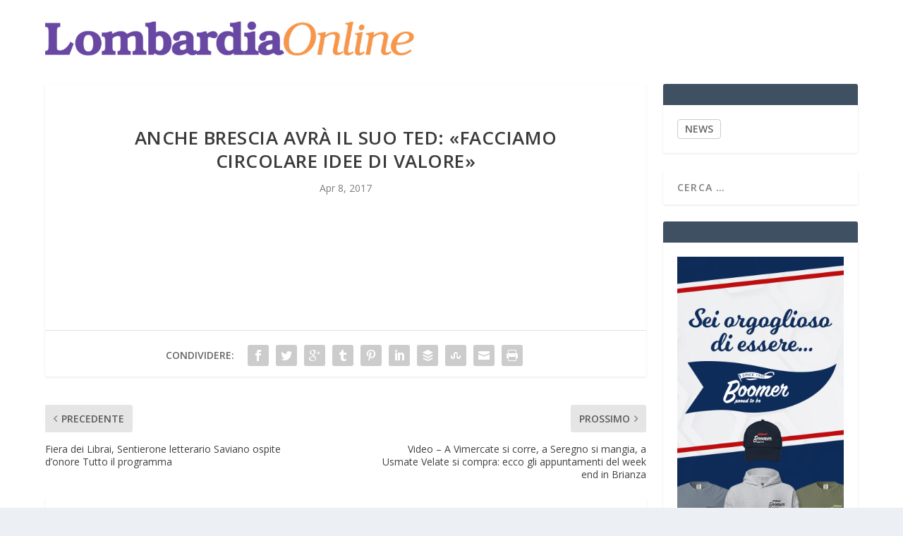

--- FILE ---
content_type: text/html; charset=UTF-8
request_url: https://lombardiaonline.eu/2017/04/08/anche-brescia-avra-il-suo-ted-facciamo-circolare-idee-di-valore/
body_size: 13673
content:
<!DOCTYPE html>
<!--[if IE 6]>
<html id="ie6" lang="it-IT">
<![endif]-->
<!--[if IE 7]>
<html id="ie7" lang="it-IT">
<![endif]-->
<!--[if IE 8]>
<html id="ie8" lang="it-IT">
<![endif]-->
<!--[if !(IE 6) | !(IE 7) | !(IE 8)  ]><!-->
<html lang="it-IT">
<!--<![endif]-->
<head>
	<meta charset="UTF-8" />
			
	<meta http-equiv="X-UA-Compatible" content="IE=edge">
	<link rel="pingback" href="https://lombardiaonline.eu/xmlrpc.php" />

		<!--[if lt IE 9]>
	<script src="https://lombardiaonline.eu/wp-content/themes/Extra/scripts/ext/html5.js" type="text/javascript"></script>
	<![endif]-->

	<script type="text/javascript">
		document.documentElement.className = 'js';
	</script>

	<link rel="preconnect" href="https://fonts.gstatic.com" crossorigin /><meta name='robots' content='index, follow, max-image-preview:large, max-snippet:-1, max-video-preview:-1' />
<script type="text/javascript">
			let jqueryParams=[],jQuery=function(r){return jqueryParams=[...jqueryParams,r],jQuery},$=function(r){return jqueryParams=[...jqueryParams,r],$};window.jQuery=jQuery,window.$=jQuery;let customHeadScripts=!1;jQuery.fn=jQuery.prototype={},$.fn=jQuery.prototype={},jQuery.noConflict=function(r){if(window.jQuery)return jQuery=window.jQuery,$=window.jQuery,customHeadScripts=!0,jQuery.noConflict},jQuery.ready=function(r){jqueryParams=[...jqueryParams,r]},$.ready=function(r){jqueryParams=[...jqueryParams,r]},jQuery.load=function(r){jqueryParams=[...jqueryParams,r]},$.load=function(r){jqueryParams=[...jqueryParams,r]},jQuery.fn.ready=function(r){jqueryParams=[...jqueryParams,r]},$.fn.ready=function(r){jqueryParams=[...jqueryParams,r]};</script>
	<!-- This site is optimized with the Yoast SEO plugin v26.8 - https://yoast.com/product/yoast-seo-wordpress/ -->
	<title>Anche Brescia avrà il suo Ted: «Facciamo circolare idee di valore» - Lombardia on line</title>
	<link rel="canonical" href="https://lombardiaonline.eu/2017/04/08/anche-brescia-avra-il-suo-ted-facciamo-circolare-idee-di-valore/" />
	<meta property="og:locale" content="it_IT" />
	<meta property="og:type" content="article" />
	<meta property="og:title" content="Anche Brescia avrà il suo Ted: «Facciamo circolare idee di valore» - Lombardia on line" />
	<meta property="og:description" content="Il format approda a Brescia con la sua formula semplice e rivoluzionaria: dieci relatori, massimo 18 minuti di intervento ciascuno, solo cento spettatori. Per tutti gli altri, ovunque siano, diretta streaming su youtubeLeggi l&#039;articolo completo &gt;&gt; Fonte: Il Corriere della sera" />
	<meta property="og:url" content="https://lombardiaonline.eu/2017/04/08/anche-brescia-avra-il-suo-ted-facciamo-circolare-idee-di-valore/" />
	<meta property="og:site_name" content="Lombardia on line" />
	<meta property="article:published_time" content="2017-04-08T09:29:31+00:00" />
	<meta property="article:modified_time" content="2017-04-12T11:42:04+00:00" />
	<meta name="twitter:card" content="summary_large_image" />
	<script type="application/ld+json" class="yoast-schema-graph">{"@context":"https://schema.org","@graph":[{"@type":"Article","@id":"https://lombardiaonline.eu/2017/04/08/anche-brescia-avra-il-suo-ted-facciamo-circolare-idee-di-valore/#article","isPartOf":{"@id":"https://lombardiaonline.eu/2017/04/08/anche-brescia-avra-il-suo-ted-facciamo-circolare-idee-di-valore/"},"author":{"name":"","@id":""},"headline":"Anche Brescia avrà il suo Ted: «Facciamo circolare idee di valore»","datePublished":"2017-04-08T09:29:31+00:00","dateModified":"2017-04-12T11:42:04+00:00","mainEntityOfPage":{"@id":"https://lombardiaonline.eu/2017/04/08/anche-brescia-avra-il-suo-ted-facciamo-circolare-idee-di-valore/"},"wordCount":11,"articleSection":["BRESCIA","widget"],"inLanguage":"it-IT"},{"@type":"WebPage","@id":"https://lombardiaonline.eu/2017/04/08/anche-brescia-avra-il-suo-ted-facciamo-circolare-idee-di-valore/","url":"https://lombardiaonline.eu/2017/04/08/anche-brescia-avra-il-suo-ted-facciamo-circolare-idee-di-valore/","name":"Anche Brescia avrà il suo Ted: «Facciamo circolare idee di valore» - Lombardia on line","isPartOf":{"@id":"https://lombardiaonline.eu/#website"},"datePublished":"2017-04-08T09:29:31+00:00","dateModified":"2017-04-12T11:42:04+00:00","author":{"@id":""},"breadcrumb":{"@id":"https://lombardiaonline.eu/2017/04/08/anche-brescia-avra-il-suo-ted-facciamo-circolare-idee-di-valore/#breadcrumb"},"inLanguage":"it-IT","potentialAction":[{"@type":"ReadAction","target":["https://lombardiaonline.eu/2017/04/08/anche-brescia-avra-il-suo-ted-facciamo-circolare-idee-di-valore/"]}]},{"@type":"BreadcrumbList","@id":"https://lombardiaonline.eu/2017/04/08/anche-brescia-avra-il-suo-ted-facciamo-circolare-idee-di-valore/#breadcrumb","itemListElement":[{"@type":"ListItem","position":1,"name":"Home","item":"https://lombardiaonline.eu/"},{"@type":"ListItem","position":2,"name":"Anche Brescia avrà il suo Ted: «Facciamo circolare idee di valore»"}]},{"@type":"WebSite","@id":"https://lombardiaonline.eu/#website","url":"https://lombardiaonline.eu/","name":"Lombardia on line","description":"Notizie della Lombardia","potentialAction":[{"@type":"SearchAction","target":{"@type":"EntryPoint","urlTemplate":"https://lombardiaonline.eu/?s={search_term_string}"},"query-input":{"@type":"PropertyValueSpecification","valueRequired":true,"valueName":"search_term_string"}}],"inLanguage":"it-IT"}]}</script>
	<!-- / Yoast SEO plugin. -->


<link rel='dns-prefetch' href='//cdn.iubenda.com' />
<link rel='dns-prefetch' href='//fonts.googleapis.com' />
<link rel="alternate" type="application/rss+xml" title="Lombardia on line &raquo; Feed" href="https://lombardiaonline.eu/feed/" />
<link rel="alternate" type="application/rss+xml" title="Lombardia on line &raquo; Feed dei commenti" href="https://lombardiaonline.eu/comments/feed/" />
<link rel="alternate" title="oEmbed (JSON)" type="application/json+oembed" href="https://lombardiaonline.eu/wp-json/oembed/1.0/embed?url=https%3A%2F%2Flombardiaonline.eu%2F2017%2F04%2F08%2Fanche-brescia-avra-il-suo-ted-facciamo-circolare-idee-di-valore%2F" />
<link rel="alternate" title="oEmbed (XML)" type="text/xml+oembed" href="https://lombardiaonline.eu/wp-json/oembed/1.0/embed?url=https%3A%2F%2Flombardiaonline.eu%2F2017%2F04%2F08%2Fanche-brescia-avra-il-suo-ted-facciamo-circolare-idee-di-valore%2F&#038;format=xml" />
<meta content="Extra child theme v.1.0" name="generator"/><style id='wp-block-library-inline-css' type='text/css'>
:root{--wp-block-synced-color:#7a00df;--wp-block-synced-color--rgb:122,0,223;--wp-bound-block-color:var(--wp-block-synced-color);--wp-editor-canvas-background:#ddd;--wp-admin-theme-color:#007cba;--wp-admin-theme-color--rgb:0,124,186;--wp-admin-theme-color-darker-10:#006ba1;--wp-admin-theme-color-darker-10--rgb:0,107,160.5;--wp-admin-theme-color-darker-20:#005a87;--wp-admin-theme-color-darker-20--rgb:0,90,135;--wp-admin-border-width-focus:2px}@media (min-resolution:192dpi){:root{--wp-admin-border-width-focus:1.5px}}.wp-element-button{cursor:pointer}:root .has-very-light-gray-background-color{background-color:#eee}:root .has-very-dark-gray-background-color{background-color:#313131}:root .has-very-light-gray-color{color:#eee}:root .has-very-dark-gray-color{color:#313131}:root .has-vivid-green-cyan-to-vivid-cyan-blue-gradient-background{background:linear-gradient(135deg,#00d084,#0693e3)}:root .has-purple-crush-gradient-background{background:linear-gradient(135deg,#34e2e4,#4721fb 50%,#ab1dfe)}:root .has-hazy-dawn-gradient-background{background:linear-gradient(135deg,#faaca8,#dad0ec)}:root .has-subdued-olive-gradient-background{background:linear-gradient(135deg,#fafae1,#67a671)}:root .has-atomic-cream-gradient-background{background:linear-gradient(135deg,#fdd79a,#004a59)}:root .has-nightshade-gradient-background{background:linear-gradient(135deg,#330968,#31cdcf)}:root .has-midnight-gradient-background{background:linear-gradient(135deg,#020381,#2874fc)}:root{--wp--preset--font-size--normal:16px;--wp--preset--font-size--huge:42px}.has-regular-font-size{font-size:1em}.has-larger-font-size{font-size:2.625em}.has-normal-font-size{font-size:var(--wp--preset--font-size--normal)}.has-huge-font-size{font-size:var(--wp--preset--font-size--huge)}.has-text-align-center{text-align:center}.has-text-align-left{text-align:left}.has-text-align-right{text-align:right}.has-fit-text{white-space:nowrap!important}#end-resizable-editor-section{display:none}.aligncenter{clear:both}.items-justified-left{justify-content:flex-start}.items-justified-center{justify-content:center}.items-justified-right{justify-content:flex-end}.items-justified-space-between{justify-content:space-between}.screen-reader-text{border:0;clip-path:inset(50%);height:1px;margin:-1px;overflow:hidden;padding:0;position:absolute;width:1px;word-wrap:normal!important}.screen-reader-text:focus{background-color:#ddd;clip-path:none;color:#444;display:block;font-size:1em;height:auto;left:5px;line-height:normal;padding:15px 23px 14px;text-decoration:none;top:5px;width:auto;z-index:100000}html :where(.has-border-color){border-style:solid}html :where([style*=border-top-color]){border-top-style:solid}html :where([style*=border-right-color]){border-right-style:solid}html :where([style*=border-bottom-color]){border-bottom-style:solid}html :where([style*=border-left-color]){border-left-style:solid}html :where([style*=border-width]){border-style:solid}html :where([style*=border-top-width]){border-top-style:solid}html :where([style*=border-right-width]){border-right-style:solid}html :where([style*=border-bottom-width]){border-bottom-style:solid}html :where([style*=border-left-width]){border-left-style:solid}html :where(img[class*=wp-image-]){height:auto;max-width:100%}:where(figure){margin:0 0 1em}html :where(.is-position-sticky){--wp-admin--admin-bar--position-offset:var(--wp-admin--admin-bar--height,0px)}@media screen and (max-width:600px){html :where(.is-position-sticky){--wp-admin--admin-bar--position-offset:0px}}

/*# sourceURL=wp-block-library-inline-css */
</style><style id='global-styles-inline-css' type='text/css'>
:root{--wp--preset--aspect-ratio--square: 1;--wp--preset--aspect-ratio--4-3: 4/3;--wp--preset--aspect-ratio--3-4: 3/4;--wp--preset--aspect-ratio--3-2: 3/2;--wp--preset--aspect-ratio--2-3: 2/3;--wp--preset--aspect-ratio--16-9: 16/9;--wp--preset--aspect-ratio--9-16: 9/16;--wp--preset--color--black: #000000;--wp--preset--color--cyan-bluish-gray: #abb8c3;--wp--preset--color--white: #ffffff;--wp--preset--color--pale-pink: #f78da7;--wp--preset--color--vivid-red: #cf2e2e;--wp--preset--color--luminous-vivid-orange: #ff6900;--wp--preset--color--luminous-vivid-amber: #fcb900;--wp--preset--color--light-green-cyan: #7bdcb5;--wp--preset--color--vivid-green-cyan: #00d084;--wp--preset--color--pale-cyan-blue: #8ed1fc;--wp--preset--color--vivid-cyan-blue: #0693e3;--wp--preset--color--vivid-purple: #9b51e0;--wp--preset--gradient--vivid-cyan-blue-to-vivid-purple: linear-gradient(135deg,rgb(6,147,227) 0%,rgb(155,81,224) 100%);--wp--preset--gradient--light-green-cyan-to-vivid-green-cyan: linear-gradient(135deg,rgb(122,220,180) 0%,rgb(0,208,130) 100%);--wp--preset--gradient--luminous-vivid-amber-to-luminous-vivid-orange: linear-gradient(135deg,rgb(252,185,0) 0%,rgb(255,105,0) 100%);--wp--preset--gradient--luminous-vivid-orange-to-vivid-red: linear-gradient(135deg,rgb(255,105,0) 0%,rgb(207,46,46) 100%);--wp--preset--gradient--very-light-gray-to-cyan-bluish-gray: linear-gradient(135deg,rgb(238,238,238) 0%,rgb(169,184,195) 100%);--wp--preset--gradient--cool-to-warm-spectrum: linear-gradient(135deg,rgb(74,234,220) 0%,rgb(151,120,209) 20%,rgb(207,42,186) 40%,rgb(238,44,130) 60%,rgb(251,105,98) 80%,rgb(254,248,76) 100%);--wp--preset--gradient--blush-light-purple: linear-gradient(135deg,rgb(255,206,236) 0%,rgb(152,150,240) 100%);--wp--preset--gradient--blush-bordeaux: linear-gradient(135deg,rgb(254,205,165) 0%,rgb(254,45,45) 50%,rgb(107,0,62) 100%);--wp--preset--gradient--luminous-dusk: linear-gradient(135deg,rgb(255,203,112) 0%,rgb(199,81,192) 50%,rgb(65,88,208) 100%);--wp--preset--gradient--pale-ocean: linear-gradient(135deg,rgb(255,245,203) 0%,rgb(182,227,212) 50%,rgb(51,167,181) 100%);--wp--preset--gradient--electric-grass: linear-gradient(135deg,rgb(202,248,128) 0%,rgb(113,206,126) 100%);--wp--preset--gradient--midnight: linear-gradient(135deg,rgb(2,3,129) 0%,rgb(40,116,252) 100%);--wp--preset--font-size--small: 13px;--wp--preset--font-size--medium: 20px;--wp--preset--font-size--large: 36px;--wp--preset--font-size--x-large: 42px;--wp--preset--spacing--20: 0.44rem;--wp--preset--spacing--30: 0.67rem;--wp--preset--spacing--40: 1rem;--wp--preset--spacing--50: 1.5rem;--wp--preset--spacing--60: 2.25rem;--wp--preset--spacing--70: 3.38rem;--wp--preset--spacing--80: 5.06rem;--wp--preset--shadow--natural: 6px 6px 9px rgba(0, 0, 0, 0.2);--wp--preset--shadow--deep: 12px 12px 50px rgba(0, 0, 0, 0.4);--wp--preset--shadow--sharp: 6px 6px 0px rgba(0, 0, 0, 0.2);--wp--preset--shadow--outlined: 6px 6px 0px -3px rgb(255, 255, 255), 6px 6px rgb(0, 0, 0);--wp--preset--shadow--crisp: 6px 6px 0px rgb(0, 0, 0);}:root { --wp--style--global--content-size: 856px;--wp--style--global--wide-size: 1280px; }:where(body) { margin: 0; }.wp-site-blocks > .alignleft { float: left; margin-right: 2em; }.wp-site-blocks > .alignright { float: right; margin-left: 2em; }.wp-site-blocks > .aligncenter { justify-content: center; margin-left: auto; margin-right: auto; }:where(.is-layout-flex){gap: 0.5em;}:where(.is-layout-grid){gap: 0.5em;}.is-layout-flow > .alignleft{float: left;margin-inline-start: 0;margin-inline-end: 2em;}.is-layout-flow > .alignright{float: right;margin-inline-start: 2em;margin-inline-end: 0;}.is-layout-flow > .aligncenter{margin-left: auto !important;margin-right: auto !important;}.is-layout-constrained > .alignleft{float: left;margin-inline-start: 0;margin-inline-end: 2em;}.is-layout-constrained > .alignright{float: right;margin-inline-start: 2em;margin-inline-end: 0;}.is-layout-constrained > .aligncenter{margin-left: auto !important;margin-right: auto !important;}.is-layout-constrained > :where(:not(.alignleft):not(.alignright):not(.alignfull)){max-width: var(--wp--style--global--content-size);margin-left: auto !important;margin-right: auto !important;}.is-layout-constrained > .alignwide{max-width: var(--wp--style--global--wide-size);}body .is-layout-flex{display: flex;}.is-layout-flex{flex-wrap: wrap;align-items: center;}.is-layout-flex > :is(*, div){margin: 0;}body .is-layout-grid{display: grid;}.is-layout-grid > :is(*, div){margin: 0;}body{padding-top: 0px;padding-right: 0px;padding-bottom: 0px;padding-left: 0px;}:root :where(.wp-element-button, .wp-block-button__link){background-color: #32373c;border-width: 0;color: #fff;font-family: inherit;font-size: inherit;font-style: inherit;font-weight: inherit;letter-spacing: inherit;line-height: inherit;padding-top: calc(0.667em + 2px);padding-right: calc(1.333em + 2px);padding-bottom: calc(0.667em + 2px);padding-left: calc(1.333em + 2px);text-decoration: none;text-transform: inherit;}.has-black-color{color: var(--wp--preset--color--black) !important;}.has-cyan-bluish-gray-color{color: var(--wp--preset--color--cyan-bluish-gray) !important;}.has-white-color{color: var(--wp--preset--color--white) !important;}.has-pale-pink-color{color: var(--wp--preset--color--pale-pink) !important;}.has-vivid-red-color{color: var(--wp--preset--color--vivid-red) !important;}.has-luminous-vivid-orange-color{color: var(--wp--preset--color--luminous-vivid-orange) !important;}.has-luminous-vivid-amber-color{color: var(--wp--preset--color--luminous-vivid-amber) !important;}.has-light-green-cyan-color{color: var(--wp--preset--color--light-green-cyan) !important;}.has-vivid-green-cyan-color{color: var(--wp--preset--color--vivid-green-cyan) !important;}.has-pale-cyan-blue-color{color: var(--wp--preset--color--pale-cyan-blue) !important;}.has-vivid-cyan-blue-color{color: var(--wp--preset--color--vivid-cyan-blue) !important;}.has-vivid-purple-color{color: var(--wp--preset--color--vivid-purple) !important;}.has-black-background-color{background-color: var(--wp--preset--color--black) !important;}.has-cyan-bluish-gray-background-color{background-color: var(--wp--preset--color--cyan-bluish-gray) !important;}.has-white-background-color{background-color: var(--wp--preset--color--white) !important;}.has-pale-pink-background-color{background-color: var(--wp--preset--color--pale-pink) !important;}.has-vivid-red-background-color{background-color: var(--wp--preset--color--vivid-red) !important;}.has-luminous-vivid-orange-background-color{background-color: var(--wp--preset--color--luminous-vivid-orange) !important;}.has-luminous-vivid-amber-background-color{background-color: var(--wp--preset--color--luminous-vivid-amber) !important;}.has-light-green-cyan-background-color{background-color: var(--wp--preset--color--light-green-cyan) !important;}.has-vivid-green-cyan-background-color{background-color: var(--wp--preset--color--vivid-green-cyan) !important;}.has-pale-cyan-blue-background-color{background-color: var(--wp--preset--color--pale-cyan-blue) !important;}.has-vivid-cyan-blue-background-color{background-color: var(--wp--preset--color--vivid-cyan-blue) !important;}.has-vivid-purple-background-color{background-color: var(--wp--preset--color--vivid-purple) !important;}.has-black-border-color{border-color: var(--wp--preset--color--black) !important;}.has-cyan-bluish-gray-border-color{border-color: var(--wp--preset--color--cyan-bluish-gray) !important;}.has-white-border-color{border-color: var(--wp--preset--color--white) !important;}.has-pale-pink-border-color{border-color: var(--wp--preset--color--pale-pink) !important;}.has-vivid-red-border-color{border-color: var(--wp--preset--color--vivid-red) !important;}.has-luminous-vivid-orange-border-color{border-color: var(--wp--preset--color--luminous-vivid-orange) !important;}.has-luminous-vivid-amber-border-color{border-color: var(--wp--preset--color--luminous-vivid-amber) !important;}.has-light-green-cyan-border-color{border-color: var(--wp--preset--color--light-green-cyan) !important;}.has-vivid-green-cyan-border-color{border-color: var(--wp--preset--color--vivid-green-cyan) !important;}.has-pale-cyan-blue-border-color{border-color: var(--wp--preset--color--pale-cyan-blue) !important;}.has-vivid-cyan-blue-border-color{border-color: var(--wp--preset--color--vivid-cyan-blue) !important;}.has-vivid-purple-border-color{border-color: var(--wp--preset--color--vivid-purple) !important;}.has-vivid-cyan-blue-to-vivid-purple-gradient-background{background: var(--wp--preset--gradient--vivid-cyan-blue-to-vivid-purple) !important;}.has-light-green-cyan-to-vivid-green-cyan-gradient-background{background: var(--wp--preset--gradient--light-green-cyan-to-vivid-green-cyan) !important;}.has-luminous-vivid-amber-to-luminous-vivid-orange-gradient-background{background: var(--wp--preset--gradient--luminous-vivid-amber-to-luminous-vivid-orange) !important;}.has-luminous-vivid-orange-to-vivid-red-gradient-background{background: var(--wp--preset--gradient--luminous-vivid-orange-to-vivid-red) !important;}.has-very-light-gray-to-cyan-bluish-gray-gradient-background{background: var(--wp--preset--gradient--very-light-gray-to-cyan-bluish-gray) !important;}.has-cool-to-warm-spectrum-gradient-background{background: var(--wp--preset--gradient--cool-to-warm-spectrum) !important;}.has-blush-light-purple-gradient-background{background: var(--wp--preset--gradient--blush-light-purple) !important;}.has-blush-bordeaux-gradient-background{background: var(--wp--preset--gradient--blush-bordeaux) !important;}.has-luminous-dusk-gradient-background{background: var(--wp--preset--gradient--luminous-dusk) !important;}.has-pale-ocean-gradient-background{background: var(--wp--preset--gradient--pale-ocean) !important;}.has-electric-grass-gradient-background{background: var(--wp--preset--gradient--electric-grass) !important;}.has-midnight-gradient-background{background: var(--wp--preset--gradient--midnight) !important;}.has-small-font-size{font-size: var(--wp--preset--font-size--small) !important;}.has-medium-font-size{font-size: var(--wp--preset--font-size--medium) !important;}.has-large-font-size{font-size: var(--wp--preset--font-size--large) !important;}.has-x-large-font-size{font-size: var(--wp--preset--font-size--x-large) !important;}
/*# sourceURL=global-styles-inline-css */
</style>

<link rel='stylesheet' id='super-rss-reader-css' href='https://lombardiaonline.eu/wp-content/plugins/super-rss-reader/public/css/style.min.css?ver=5.4' type='text/css' media='all' />
<link rel='stylesheet' id='extra-fonts-css' href='https://fonts.googleapis.com/css?family=Open+Sans:300italic,400italic,600italic,700italic,800italic,400,300,600,700,800&#038;subset=latin,latin-ext' type='text/css' media='all' />
<link rel='stylesheet' id='extra-style-parent-css' href='https://lombardiaonline.eu/wp-content/themes/Extra/style-static.min.css?ver=4.27.5' type='text/css' media='all' />
<link rel='stylesheet' id='childe2-style-css' href='https://lombardiaonline.eu/wp-content/themes/Extra-child/style.css?ver=4.27.5' type='text/css' media='all' />
<link rel='stylesheet' id='extra-style-css' href='https://lombardiaonline.eu/wp-content/themes/Extra-child/style.css?ver=4.27.5' type='text/css' media='all' />

<script  type="text/javascript" class=" _iub_cs_skip" type="text/javascript" id="iubenda-head-inline-scripts-0">
/* <![CDATA[ */

var _iub = _iub || [];
_iub.csConfiguration = {"consentOnContinuedBrowsing":false,"countryDetection":true,"enableCcpa":true,"invalidateConsentWithoutLog":true,"perPurposeConsent":true,"priorConsent":false,"siteId":1206373,"whitelabel":false,"cookiePolicyId":72689408,"lang":"it", "banner":{ "acceptButtonColor":"#156E0F","acceptButtonDisplay":true,"closeButtonRejects":true,"customizeButtonDisplay":true,"explicitWithdrawal":true,"listPurposes":true,"position":"float-bottom-left","rejectButtonColor":"#832929","rejectButtonDisplay":true }};

//# sourceURL=iubenda-head-inline-scripts-0
/* ]]> */
</script>
<script  type="text/javascript" src="//cdn.iubenda.com/cs/ccpa/stub.js" class=" _iub_cs_skip" type="text/javascript" src="//cdn.iubenda.com/cs/ccpa/stub.js?ver=3.12.5" id="iubenda-head-scripts-0-js"></script>
<script  type="text/javascript" src="//cdn.iubenda.com/cs/iubenda_cs.js" charset="UTF-8" async="async" class=" _iub_cs_skip" type="text/javascript" src="//cdn.iubenda.com/cs/iubenda_cs.js?ver=3.12.5" id="iubenda-head-scripts-1-js"></script>
<script type="text/javascript" src="https://lombardiaonline.eu/wp-includes/js/jquery/jquery.min.js?ver=3.7.1" id="jquery-core-js"></script>
<script type="text/javascript" src="https://lombardiaonline.eu/wp-includes/js/jquery/jquery-migrate.min.js?ver=3.4.1" id="jquery-migrate-js"></script>
<script type="text/javascript" id="jquery-js-after">
/* <![CDATA[ */
jqueryParams.length&&$.each(jqueryParams,function(e,r){if("function"==typeof r){var n=String(r);n.replace("$","jQuery");var a=new Function("return "+n)();$(document).ready(a)}});
//# sourceURL=jquery-js-after
/* ]]> */
</script>
<script type="text/javascript" src="https://lombardiaonline.eu/wp-content/plugins/super-rss-reader/public/js/jquery.easy-ticker.min.js?ver=5.4" id="jquery-easy-ticker-js"></script>
<script type="text/javascript" src="https://lombardiaonline.eu/wp-content/plugins/super-rss-reader/public/js/script.min.js?ver=5.4" id="super-rss-reader-js"></script>
<link rel="https://api.w.org/" href="https://lombardiaonline.eu/wp-json/" /><link rel="alternate" title="JSON" type="application/json" href="https://lombardiaonline.eu/wp-json/wp/v2/posts/16573" /><link rel="EditURI" type="application/rsd+xml" title="RSD" href="https://lombardiaonline.eu/xmlrpc.php?rsd" />
<meta name="generator" content="WordPress 6.9" />
<link rel='shortlink' href='https://lombardiaonline.eu/?p=16573' />
<meta name="viewport" content="width=device-width, initial-scale=1.0, maximum-scale=1.0, user-scalable=1" /><link rel="icon" href="https://lombardiaonline.eu/wp-content/uploads/2022/11/Lombardia-Online.png" sizes="32x32" />
<link rel="icon" href="https://lombardiaonline.eu/wp-content/uploads/2022/11/Lombardia-Online.png" sizes="192x192" />
<link rel="apple-touch-icon" href="https://lombardiaonline.eu/wp-content/uploads/2022/11/Lombardia-Online.png" />
<meta name="msapplication-TileImage" content="https://lombardiaonline.eu/wp-content/uploads/2022/11/Lombardia-Online.png" />
<style id="et-extra-customizer-global-cached-inline-styles">h1,h2,h3,h4,h5,h6,h1 a,h2 a,h3 a,h4 a,h5 a,h6 a{color:rgba(0,0,0,0.77)}#page-container{background-color:#ffffff}#et-menu li a{font-size:15px}#et-menu>li a,#et-menu>li.menu-item-has-children>a:after,#et-menu>li.mega-menu-featured>a:after,#et-extra-mobile-menu>li.mega-menu-featured>a:after{color:rgba(0,0,0,0.6)}#et-menu>li>a:hover,#et-menu>li.menu-item-has-children>a:hover:after,#et-menu>li.mega-menu-featured>a:hover:after,#et-navigation>ul#et-menu>li.current-menu-item>a,#et-navigation>ul#et-menu>li.current_page_item>a,#et-extra-mobile-menu>li.mega-menu-featured>a:hover:after,#et-extra-mobile-menu>li.current-menu-item>a,#et-extra-mobile-menu>li.current_page_item>a,#et-extra-mobile-menu>li>a:hover{color:#f79838}#et-navigation>ul>li>a:before{background-color:#f79838}#main-header{background-color:#ffffff}#footer .et_pb_widget,#footer div,#footer .et_pb_widget p,#footer .et_pb_widget ins,#footer .et_pb_widget span,#footer .et_pb_widget strong,#footer .widget_list li .post-meta,#footer .et_pb_widget .recentcomments .post-title,#footer .et_pb_widget .recentcomments .comment-author-link,#footer .et_pb_widget .recentcomments .author,#footer .widget_calendar td,#footer .widget_et_recent_tweets .et-extra-icon:before{color:rgba(239,239,239,0.6)}@media only screen and (min-width:768px){#main-header .logo{height:49.05px;margin:29.975px 0}.header.left-right #et-navigation>ul>li>a{padding-bottom:47px}}@media only screen and (min-width:768px){.et-fixed-header #main-header .logo{height:40.8px;margin:19.6px 0}.et-fixed-header .header.left-right #et-navigation>ul>li>a{padding-bottom:32px}}.post-thumbnail{position:relative;width:100%;margin:0 0 40px;display:none}#rss-foto{display:none}.posts-blog-feed-module .excerpt p{padding:0 0 0px}#footer-info{display:none}.read-more-button{display:none}.posts-blog-feed-module .post-title{pointer-events:none;cursor:default}.category-slide .posts-blog-feed-module .post-title{pointer-events:auto;cursor:pointer}#et-trending-container,#et-trending-label{display:none}#et-trending-button{display:none}#main-content{padding-top:10px}.srr-wrap .srr-summary p:last-child{display:none}.srr-wrap .srr-item>div>:first-child{pointer-events:none;cursor:default}.g img{height:auto;margin-top:10px}.blog h2.post-title.entry-title a{color:#303030!important}.category .post-content img:first-of-type{display:none}#et-navigation>ul{-webkit-box-orient:horizontal;-webkit-box-direction:normal;-ms-flex-direction:row;flex-direction:row;-ms-flex-wrap:wrap;flex-wrap:wrap;display:none}.excerpt.entry-summary div[style*="float:left"]:nth-child(n+2){display:none!important}</style><!-- Google tag (gtag.js) -->
<script async src="https://www.googletagmanager.com/gtag/js?id=G-CTEEQGL60W"></script>
<script>
  window.dataLayer = window.dataLayer || [];
  function gtag(){dataLayer.push(arguments);}
  gtag('js', new Date());

  gtag('config', 'G-CTEEQGL60W');
</script>
</head>
<body class="wp-singular post-template-default single single-post postid-16573 single-format-standard wp-theme-Extra wp-child-theme-Extra-child et_extra et_fixed_nav et_pb_gutters3 et_primary_nav_dropdown_animation_Default et_secondary_nav_dropdown_animation_Default with_sidebar with_sidebar_right et_includes_sidebar et-db">
	<div id="page-container" class="page-container">
				<!-- Header -->
		<header class="header left-right">
			
			<!-- Main Header -->
			<div id="main-header-wrapper">
				<div id="main-header" data-fixed-height="80">
					<div class="container">
					<!-- ET Ad -->
						
						
						<!-- Logo -->
						<a class="logo" href="https://lombardiaonline.eu/" data-fixed-height="51">
							<img src="https://lombardiaonline.eu/wp-content/uploads/2021/06/lombardiaonline.png" alt="Lombardia on line" id="logo" />
						</a>

						
						<!-- ET Navigation -->
						<div id="et-navigation" class="">
															<ul id="et-menu" class="nav">
																			<li ><a href="https://lombardiaonline.eu/">Casa</a></li>
									
									<li class="page_item page-item-197"><a href="https://lombardiaonline.eu/advertisement/">Advertisement</a></li>
<li class="page_item page-item-160"><a href="https://lombardiaonline.eu/authors/">Authors</a></li>
<li class="page_item page-item-405"><a href="https://lombardiaonline.eu/blog-page/">Blog Page</a></li>
<li class="page_item page-item-97"><a href="https://lombardiaonline.eu/boxes/">Boxes</a></li>
<li class="page_item page-item-91"><a href="https://lombardiaonline.eu/buttons/">Buttons</a></li>
<li class="page_item page-item-755"><a href="https://lombardiaonline.eu/cart/">Cart</a></li>
<li class="page_item page-item-756 page_item_has_children"><a href="https://lombardiaonline.eu/checkout/">Checkout</a>
<ul class='children'>
	<li class="page_item page-item-763"><a href="https://lombardiaonline.eu/checkout/pay/">Checkout → Pay</a></li>
	<li class="page_item page-item-764"><a href="https://lombardiaonline.eu/checkout/order-received/">Order Received</a></li>
</ul>
</li>
<li class="page_item page-item-370212"><a href="https://lombardiaonline.eu/chi-siamo/">CHI SIAMO</a></li>
<li class="page_item page-item-142"><a href="https://lombardiaonline.eu/columns/">Columns</a></li>
<li class="page_item page-item-824"><a href="https://lombardiaonline.eu/demo-blog-with-map/">Demo Blog With Map</a></li>
<li class="page_item page-item-492"><a href="https://lombardiaonline.eu/lightbox/">LightBox</a></li>
<li class="page_item page-item-561"><a href="https://lombardiaonline.eu/login-page/">Login Page</a></li>
<li class="page_item page-item-174"><a href="https://lombardiaonline.eu/login-required/">Login Required</a></li>
<li class="page_item page-item-244"><a href="https://lombardiaonline.eu/multiple-pages/">Multiple Pages</a></li>
<li class="page_item page-item-757 page_item_has_children"><a href="https://lombardiaonline.eu/my-account/">My Account</a>
<ul class='children'>
	<li class="page_item page-item-761"><a href="https://lombardiaonline.eu/my-account/change-password/">Change Password</a></li>
	<li class="page_item page-item-759"><a href="https://lombardiaonline.eu/my-account/edit-address/">Edit My Address</a></li>
	<li class="page_item page-item-762"><a href="https://lombardiaonline.eu/my-account/logout/">Logout</a></li>
	<li class="page_item page-item-758"><a href="https://lombardiaonline.eu/my-account/lost-password/">Lost Password</a></li>
	<li class="page_item page-item-760"><a href="https://lombardiaonline.eu/my-account/view-order/">View Order</a></li>
</ul>
</li>
<li class="page_item page-item-223 page_item_has_children"><a href="https://lombardiaonline.eu/page-post-elements/">Page / Post Elements</a>
<ul class='children'>
	<li class="page_item page-item-727"><a href="https://lombardiaonline.eu/page-post-elements/home/">Home</a></li>
</ul>
</li>
<li class="page_item page-item-785"><a href="https://lombardiaonline.eu/sample-page/">Sample Page</a></li>
<li class="page_item page-item-559"><a href="https://lombardiaonline.eu/sample-page-2/">Sample Page</a></li>
<li class="page_item page-item-754"><a href="https://lombardiaonline.eu/shop/">Shop</a></li>
<li class="page_item page-item-89"><a href="https://lombardiaonline.eu/shortcodes/">SHORTCODES</a></li>
<li class="page_item page-item-165"><a href="https://lombardiaonline.eu/sitemap/">Sitemap</a></li>
<li class="page_item page-item-107"><a href="https://lombardiaonline.eu/socail/">Socail</a></li>
<li class="page_item page-item-102"><a href="https://lombardiaonline.eu/tabs-and-toggles/">Tabs and Toggles</a></li>
<li class="page_item page-item-169"><a href="https://lombardiaonline.eu/tags/">Tags</a></li>
<li class="page_item page-item-827"><a href="https://lombardiaonline.eu/test/">Test</a></li>
<li class="page_item page-item-830"><a href="https://lombardiaonline.eu/test2/">Test2</a></li>
<li class="page_item page-item-257"><a href="https://lombardiaonline.eu/text-and-lists/">Text and Lists</a></li>
<li class="page_item page-item-151"><a href="https://lombardiaonline.eu/text-and-lists-2/">text and lists</a></li>
<li class="page_item page-item-315"><a href="https://lombardiaonline.eu/tiepanel/">TiePanel</a></li>
<li class="page_item page-item-172"><a href="https://lombardiaonline.eu/timeline/">Timeline</a></li>
<li class="page_item page-item-213"><a href="https://lombardiaonline.eu/tooltips/">Tooltips</a></li>
<li class="page_item page-item-114"><a href="https://lombardiaonline.eu/video-and-audio/">Video and Audio</a></li>
										<li class="cat-item cat-item-30"><a href="https://lombardiaonline.eu/category/bergamo/">BERGAMO</a>
</li>
	<li class="cat-item cat-item-31"><a href="https://lombardiaonline.eu/category/brescia/">BRESCIA</a>
</li>
	<li class="cat-item cat-item-36"><a href="https://lombardiaonline.eu/category/como/">COMO</a>
</li>
	<li class="cat-item cat-item-37"><a href="https://lombardiaonline.eu/category/cremona/">CREMONA</a>
</li>
	<li class="cat-item cat-item-5"><a href="https://lombardiaonline.eu/category/istituzioni/">ISTITUZIONI</a>
</li>
	<li class="cat-item cat-item-38"><a href="https://lombardiaonline.eu/category/lecco/">LECCO</a>
</li>
	<li class="cat-item cat-item-39"><a href="https://lombardiaonline.eu/category/lodi/">LODI</a>
</li>
	<li class="cat-item cat-item-40"><a href="https://lombardiaonline.eu/category/mantova/">MANTOVA</a>
</li>
	<li class="cat-item cat-item-27"><a href="https://lombardiaonline.eu/category/milano/">MILANO</a>
</li>
	<li class="cat-item cat-item-41"><a href="https://lombardiaonline.eu/category/monza-e-della-brianza/">MONZA E DELLA BRIANZA</a>
</li>
	<li class="cat-item cat-item-26"><a href="https://lombardiaonline.eu/category/news/">NEWS</a>
</li>
	<li class="cat-item cat-item-42"><a href="https://lombardiaonline.eu/category/pavia/">PAVIA</a>
</li>
	<li class="cat-item cat-item-29"><a href="https://lombardiaonline.eu/category/regione/">REGIONE</a>
</li>
	<li class="cat-item cat-item-35"><a href="https://lombardiaonline.eu/category/slide/">slide</a>
</li>
	<li class="cat-item cat-item-43"><a href="https://lombardiaonline.eu/category/sondrio/">SONDRIO</a>
</li>
	<li class="cat-item cat-item-44"><a href="https://lombardiaonline.eu/category/varese/">VARESE</a>
</li>
	<li class="cat-item cat-item-32"><a href="https://lombardiaonline.eu/category/widget/">widget</a>
</li>
								</ul>
														<div id="et-mobile-navigation">
			<span class="show-menu">
				<div class="show-menu-button">
					<span></span>
					<span></span>
					<span></span>
				</div>
				<p>Seleziona Pagina</p>
			</span>
			<nav>
			</nav>
		</div> <!-- /#et-mobile-navigation -->						</div><!-- /#et-navigation -->
					</div><!-- /.container -->
				</div><!-- /#main-header -->
			</div><!-- /#main-header-wrapper -->

		</header>

				<div id="main-content">
		<div class="container">
		<div id="content-area" class="clearfix">
			<div class="et_pb_extra_column_main">
																<article id="post-16573" class="module single-post-module post-16573 post type-post status-publish format-standard hentry category-brescia category-widget et-doesnt-have-format-content et_post_format-et-post-format-standard">
														<div class="post-header">
								<h1 class="entry-title">Anche Brescia avrà il suo Ted: «Facciamo circolare idee di valore»</h1>
								<div class="post-meta vcard">
									<p><span class="updated">Apr 8, 2017</span></p>
								</div>
							</div>
							
							
														
							<div class="post-wrap">
															<div class="post-content entry-content">
																										</div>
														</div>
														<div class="post-footer">
								<div class="social-icons ed-social-share-icons">
									<p class="share-title">Condividere:</p>
									
		
		
		
		
		
		
		
		
		
		<a href="http://www.facebook.com/sharer.php?u=https://lombardiaonline.eu/2017/04/08/anche-brescia-avra-il-suo-ted-facciamo-circolare-idee-di-valore/&#038;t=Anche%20Brescia%20avr%C3%A0%20il%20suo%20Ted%3A%20%C2%ABFacciamo%20circolare%20idee%20di%20valore%C2%BB" class="social-share-link" title="Condividi &quot; Anche Brescia avrà il suo Ted: «Facciamo circolare idee di valore» &quot; tramite Facebook" data-network-name="facebook" data-share-title="Anche Brescia avrà il suo Ted: «Facciamo circolare idee di valore»" data-share-url="https://lombardiaonline.eu/2017/04/08/anche-brescia-avra-il-suo-ted-facciamo-circolare-idee-di-valore/">
				<span class="et-extra-icon et-extra-icon-facebook et-extra-icon-background-hover" ></span>
			</a><a href="http://twitter.com/intent/tweet?text=Anche%20Brescia%20avr%C3%A0%20il%20suo%20Ted%3A%20%C2%ABFacciamo%20circolare%20idee%20di%20valore%C2%BB%20https://lombardiaonline.eu/2017/04/08/anche-brescia-avra-il-suo-ted-facciamo-circolare-idee-di-valore/" class="social-share-link" title="Condividi &quot; Anche Brescia avrà il suo Ted: «Facciamo circolare idee di valore» &quot; tramite Twitter" data-network-name="twitter" data-share-title="Anche Brescia avrà il suo Ted: «Facciamo circolare idee di valore»" data-share-url="https://lombardiaonline.eu/2017/04/08/anche-brescia-avra-il-suo-ted-facciamo-circolare-idee-di-valore/">
				<span class="et-extra-icon et-extra-icon-twitter et-extra-icon-background-hover" ></span>
			</a><a href="https://plus.google.com/share?url=https://lombardiaonline.eu/2017/04/08/anche-brescia-avra-il-suo-ted-facciamo-circolare-idee-di-valore/&#038;t=Anche%20Brescia%20avr%C3%A0%20il%20suo%20Ted%3A%20%C2%ABFacciamo%20circolare%20idee%20di%20valore%C2%BB" class="social-share-link" title="Condividi &quot; Anche Brescia avrà il suo Ted: «Facciamo circolare idee di valore» &quot; tramite Google +" data-network-name="googleplus" data-share-title="Anche Brescia avrà il suo Ted: «Facciamo circolare idee di valore»" data-share-url="https://lombardiaonline.eu/2017/04/08/anche-brescia-avra-il-suo-ted-facciamo-circolare-idee-di-valore/">
				<span class="et-extra-icon et-extra-icon-googleplus et-extra-icon-background-hover" ></span>
			</a><a href="https://www.tumblr.com/share?v=3&#038;u=https://lombardiaonline.eu/2017/04/08/anche-brescia-avra-il-suo-ted-facciamo-circolare-idee-di-valore/&#038;t=Anche%20Brescia%20avr%C3%A0%20il%20suo%20Ted%3A%20%C2%ABFacciamo%20circolare%20idee%20di%20valore%C2%BB" class="social-share-link" title="Condividi &quot; Anche Brescia avrà il suo Ted: «Facciamo circolare idee di valore» &quot; tramite Tumblr" data-network-name="tumblr" data-share-title="Anche Brescia avrà il suo Ted: «Facciamo circolare idee di valore»" data-share-url="https://lombardiaonline.eu/2017/04/08/anche-brescia-avra-il-suo-ted-facciamo-circolare-idee-di-valore/">
				<span class="et-extra-icon et-extra-icon-tumblr et-extra-icon-background-hover" ></span>
			</a><a href="http://www.pinterest.com/pin/create/button/?url=https://lombardiaonline.eu/2017/04/08/anche-brescia-avra-il-suo-ted-facciamo-circolare-idee-di-valore/&#038;description=Anche%20Brescia%20avr%C3%A0%20il%20suo%20Ted%3A%20%C2%ABFacciamo%20circolare%20idee%20di%20valore%C2%BB&#038;media=" class="social-share-link" title="Condividi &quot; Anche Brescia avrà il suo Ted: «Facciamo circolare idee di valore» &quot; tramite Pinterest" data-network-name="pinterest" data-share-title="Anche Brescia avrà il suo Ted: «Facciamo circolare idee di valore»" data-share-url="https://lombardiaonline.eu/2017/04/08/anche-brescia-avra-il-suo-ted-facciamo-circolare-idee-di-valore/">
				<span class="et-extra-icon et-extra-icon-pinterest et-extra-icon-background-hover" ></span>
			</a><a href="http://www.linkedin.com/shareArticle?mini=true&#038;url=https://lombardiaonline.eu/2017/04/08/anche-brescia-avra-il-suo-ted-facciamo-circolare-idee-di-valore/&#038;title=Anche%20Brescia%20avr%C3%A0%20il%20suo%20Ted%3A%20%C2%ABFacciamo%20circolare%20idee%20di%20valore%C2%BB" class="social-share-link" title="Condividi &quot; Anche Brescia avrà il suo Ted: «Facciamo circolare idee di valore» &quot; tramite LinkedIn" data-network-name="linkedin" data-share-title="Anche Brescia avrà il suo Ted: «Facciamo circolare idee di valore»" data-share-url="https://lombardiaonline.eu/2017/04/08/anche-brescia-avra-il-suo-ted-facciamo-circolare-idee-di-valore/">
				<span class="et-extra-icon et-extra-icon-linkedin et-extra-icon-background-hover" ></span>
			</a><a href="https://bufferapp.com/add?url=https://lombardiaonline.eu/2017/04/08/anche-brescia-avra-il-suo-ted-facciamo-circolare-idee-di-valore/&#038;title=Anche%20Brescia%20avr%C3%A0%20il%20suo%20Ted%3A%20%C2%ABFacciamo%20circolare%20idee%20di%20valore%C2%BB" class="social-share-link" title="Condividi &quot; Anche Brescia avrà il suo Ted: «Facciamo circolare idee di valore» &quot; tramite Buffer" data-network-name="buffer" data-share-title="Anche Brescia avrà il suo Ted: «Facciamo circolare idee di valore»" data-share-url="https://lombardiaonline.eu/2017/04/08/anche-brescia-avra-il-suo-ted-facciamo-circolare-idee-di-valore/">
				<span class="et-extra-icon et-extra-icon-buffer et-extra-icon-background-hover" ></span>
			</a><a href="http://www.stumbleupon.com/badge?url=https://lombardiaonline.eu/2017/04/08/anche-brescia-avra-il-suo-ted-facciamo-circolare-idee-di-valore/&#038;title=Anche%20Brescia%20avr%C3%A0%20il%20suo%20Ted%3A%20%C2%ABFacciamo%20circolare%20idee%20di%20valore%C2%BB" class="social-share-link" title="Condividi &quot; Anche Brescia avrà il suo Ted: «Facciamo circolare idee di valore» &quot; tramite Stumbleupon" data-network-name="stumbleupon" data-share-title="Anche Brescia avrà il suo Ted: «Facciamo circolare idee di valore»" data-share-url="https://lombardiaonline.eu/2017/04/08/anche-brescia-avra-il-suo-ted-facciamo-circolare-idee-di-valore/">
				<span class="et-extra-icon et-extra-icon-stumbleupon et-extra-icon-background-hover" ></span>
			</a><a href="#" class="social-share-link" title="Condividi &quot; Anche Brescia avrà il suo Ted: «Facciamo circolare idee di valore» &quot; tramite Email" data-network-name="basic_email" data-share-title="Anche Brescia avrà il suo Ted: «Facciamo circolare idee di valore»" data-share-url="https://lombardiaonline.eu/2017/04/08/anche-brescia-avra-il-suo-ted-facciamo-circolare-idee-di-valore/">
				<span class="et-extra-icon et-extra-icon-basic_email et-extra-icon-background-hover" ></span>
			</a><a href="#" class="social-share-link" title="Condividi &quot; Anche Brescia avrà il suo Ted: «Facciamo circolare idee di valore» &quot; tramite Print" data-network-name="basic_print" data-share-title="Anche Brescia avrà il suo Ted: «Facciamo circolare idee di valore»" data-share-url="https://lombardiaonline.eu/2017/04/08/anche-brescia-avra-il-suo-ted-facciamo-circolare-idee-di-valore/">
				<span class="et-extra-icon et-extra-icon-basic_print et-extra-icon-background-hover" ></span>
			</a>								</div>
																<style type="text/css" id="rating-stars">
									.post-footer .rating-stars #rated-stars img.star-on,
									.post-footer .rating-stars #rating-stars img.star-on {
										background-color: #f29e1a;
									}
								</style>
							</div>

																				</article>

						<nav class="post-nav">
							<div class="nav-links clearfix">
								<div class="nav-link nav-link-prev">
									<a href="https://lombardiaonline.eu/2017/04/08/fiera-dei-librai-sentierone-letterario-saviano-ospite-donore-tutto-il-programma/" rel="prev"><span class="button">Precedente</span><span class="title">Fiera dei Librai, Sentierone letterario 
	Saviano ospite d’onore  
	Tutto il programma</span></a>								</div>
								<div class="nav-link nav-link-next">
									<a href="https://lombardiaonline.eu/2017/04/08/video-a-vimercate-si-corre-a-seregno-si-mangia-a-usmate-velate-si-compra-ecco-gli-appuntamenti-del-week-end-in-brianza/" rel="next"><span class="button">Prossimo</span><span class="title">Video &#8211; A Vimercate si corre, a Seregno si mangia, a Usmate Velate si compra: ecco gli appuntamenti del week end in Brianza</span></a>								</div>
							</div>
						</nav>
						
												<div class="et_extra_other_module related-posts">
							<div class="related-posts-header">
								<h3>Post correlati</h3>
							</div>
							<div class="related-posts-content clearfix">
																<div class="related-post">
									<div class="featured-image"><a href="https://lombardiaonline.eu/2018/12/18/diretta-live-fermana-monza-2212-ore-16-30-il-giudice-sportivo-ferma-un-biancorosso-e-uno-va-in-diffida/" title="Diretta Live: Fermana-Monza (22/12, ore 16.30): il Giudice Sportivo ferma un biancorosso (e uno va in diffida)" class="post-thumbnail">
				<img src="https://lombardiaonline.eu/wp-content/themes/Extra/images/post-format-thumb-text.svg" alt="Diretta Live: Fermana-Monza (22/12, ore 16.30): il Giudice Sportivo ferma un biancorosso (e uno va in diffida)" /><span class="et_pb_extra_overlay"></span>
			</a></div>
									<h4 class="title"><a href="https://lombardiaonline.eu/2018/12/18/diretta-live-fermana-monza-2212-ore-16-30-il-giudice-sportivo-ferma-un-biancorosso-e-uno-va-in-diffida/">Diretta Live: Fermana-Monza (22/12, ore 16.30): il Giudice Sportivo ferma un biancorosso (e uno va in diffida)</a></h4>
									<p class="date"><span class="updated">Dicembre 18, 2018</span></p>
								</div>
																<div class="related-post">
									<div class="featured-image"><a href="https://lombardiaonline.eu/2018/05/02/biciclettata-in-valle-seriana-laurora-incontra-padre-ismaele-bertani/" title="Biciclettata in Valle Seriana, l&#8217;Aurora incontra padre Ismaele Bertani" class="post-thumbnail">
				<img src="https://lombardiaonline.eu/wp-content/themes/Extra/images/post-format-thumb-text.svg" alt="Biciclettata in Valle Seriana, l&#8217;Aurora incontra padre Ismaele Bertani" /><span class="et_pb_extra_overlay"></span>
			</a></div>
									<h4 class="title"><a href="https://lombardiaonline.eu/2018/05/02/biciclettata-in-valle-seriana-laurora-incontra-padre-ismaele-bertani/">Biciclettata in Valle Seriana, l&#8217;Aurora incontra padre Ismaele Bertani</a></h4>
									<p class="date"><span class="updated">Maggio 2, 2018</span></p>
								</div>
																<div class="related-post">
									<div class="featured-image"><a href="https://lombardiaonline.eu/2017/07/28/rho-piange-don-giampaolo-citterio-lunedi-alle-15-15-i-funerali/" title="Rho piange Don Giampaolo Citterio: lunedì alle 15.15 i funerali" class="post-thumbnail">
				<img src="https://lombardiaonline.eu/wp-content/themes/Extra/images/post-format-thumb-text.svg" alt="Rho piange Don Giampaolo Citterio: lunedì alle 15.15 i funerali" /><span class="et_pb_extra_overlay"></span>
			</a></div>
									<h4 class="title"><a href="https://lombardiaonline.eu/2017/07/28/rho-piange-don-giampaolo-citterio-lunedi-alle-15-15-i-funerali/">Rho piange Don Giampaolo Citterio: lunedì alle 15.15 i funerali</a></h4>
									<p class="date"><span class="updated">Luglio 28, 2017</span></p>
								</div>
																<div class="related-post">
									<div class="featured-image"><a href="https://lombardiaonline.eu/2017/05/30/festival-milano-off-dal-9-al-18-giugno-il-teatro-torna-a-invadere-la-citta/" title="&quot;Festival Milano off&quot;: dal 9 al 18 giugno il teatro torna a invadere la città" class="post-thumbnail">
				<img src="https://lombardiaonline.eu/wp-content/themes/Extra/images/post-format-thumb-text.svg" alt="&quot;Festival Milano off&quot;: dal 9 al 18 giugno il teatro torna a invadere la città" /><span class="et_pb_extra_overlay"></span>
			</a></div>
									<h4 class="title"><a href="https://lombardiaonline.eu/2017/05/30/festival-milano-off-dal-9-al-18-giugno-il-teatro-torna-a-invadere-la-citta/">&quot;Festival Milano off&quot;: dal 9 al 18 giugno il teatro torna a invadere la città</a></h4>
									<p class="date"><span class="updated">Maggio 30, 2017</span></p>
								</div>
																							</div>
						</div>
										
							</div><!-- /.et_pb_extra_column.et_pb_extra_column_main -->

			<div class="et_pb_extra_column_sidebar">
	<div id="custom_html-13" class="widget_text et_pb_widget widget_custom_html"><h4 class="widgettitle"> </h4><div class="textwidget custom-html-widget"><a href="https://lombardiaonline.eu/category/slide/" class="news-link">NEWS</a>

<style>
.news-link {
  font-family: inherit;      /* stesso font del tema */
  font-size: 14px;           /* simile al campo cerca */
  color: #333;               /* colore testo */
  text-decoration: none;
  border: 1px solid #ccc;    /* bordo intorno */
  padding: 4px 10px;         /* un po' di spazio interno */
  border-radius: 4px;        /* angoli arrotondati */
  display: inline-block;
}

.news-link:hover {
  border-color: #888;        /* effetto hover */
  color: #000;
}
</style>
</div></div> <!-- end .et_pb_widget --><div id="search-3" class="et_pb_widget widget_search"><h4 class="widgettitle"> </h4><form role="search" method="get" class="search-form" action="https://lombardiaonline.eu/">
				<label>
					<span class="screen-reader-text">Ricerca per:</span>
					<input type="search" class="search-field" placeholder="Cerca &hellip;" value="" name="s" />
				</label>
				<input type="submit" class="search-submit" value="Cerca" />
			</form></div> <!-- end .et_pb_widget --><div id="custom_html-11" class="widget_text et_pb_widget widget_custom_html"><h4 class="widgettitle"> </h4><div class="textwidget custom-html-widget"><div style="margin:0 auto; padding-bottom:30px;"><a href="https://proudtobeboomer.com/" target="“_blank”"><img src="https://associatedmedias.com/wp-content/uploads/2024/11/formato-300x600-1.png"/></a></div></div></div> <!-- end .et_pb_widget --><div id="super_rss_reader-2" class="et_pb_widget widget_super_rss_reader"><h4 class="widgettitle">Notizie di servizio</h4><!-- Start - Super RSS Reader v5.4-->
        <div class="super-rss-reader-widget"><div class="srr-main"><div class="srr-wrap srr-style-grey srr-vticker" data-visible="5" data-speed="4000" data-id="srr-tab-794" ><div class="srr-inner"><div class="srr-item "><div class="srr-item-in srr-clearfix"><div class="srr-title"><a href="https://lombardiaonline.eu/2024/09/26/invito-conferenza-stampa-martedi-1-ottobre-2024-ore-11-30-sala-giunta-palazzo-cernezzi-comune-di-como/" target="_blank" rel="nofollow noopener noreferrer" title="Invito conferenza stampa – martedì 1° ottobre 2024 ore 11.30 – Sala Giunta – Palazzo Cernezzi – Comune di Como">Invito conferenza stampa – martedì 1° ottobre 2024 ore 11.30&hellip;</a></div><div class="srr-meta"><time class="srr-date" title="26 September 2024, 10:00 pm UTC">26 Settembre 2024</time></div><div class="srr-summary srr-clearfix"><p><a href="http://www.comune.como.it/it/comunicati-stampa/Invito-conferenza-stampa-martedi-1-ottobre-2024-ore-11.30-Sala-Giunta-Palazzo-Cernezzi-Comune-di-Como/" target="_blank" class="linkrss" rel="noopener">Leggi l'articolo completo &gt;&gt;</a></p>
<p class="srcrss">Fonte: Comune di Como</p>
<p>L'articolo <a href="https://lombardiaonline.eu/2024/09/26/invito-conferenza-stampa-martedi-1-ottobre-2024-ore-11-30-sala-giunta-palazzo-cernezzi-comune-di-como/">Invito conferenza stampa – martedì 1° ottobre 2024 ore 11.30 &#8211; Sala Giunta – Palazzo Cernezzi &#8211; Comune di Como</a> proviene da <a href="https://lombardiaonline.eu">Lombardia on line</a>.</p></div></div></div><div class="srr-item srr-stripe"><div class="srr-item-in srr-clearfix"><div class="srr-title"><a href="https://lombardiaonline.eu/2024/09/16/bando-assegnazione-premi-al-merito-a-studentesse-e-studenti-scuole-secondarie-primo-e-secondo-grado-a-s-2023-2024/" target="_blank" rel="nofollow noopener noreferrer" title="Bando assegnazione premi al merito a studentesse e studenti scuole secondarie primo e secondo grado a.s. 2023 – 2024">Bando assegnazione premi al merito a studentesse e studenti scuole&hellip;</a></div><div class="srr-meta"><time class="srr-date" title="16 September 2024, 2:00 pm UTC">16 Settembre 2024</time></div><div class="srr-summary srr-clearfix"><p><a href="http://www.comune.como.it/it/comunicati-stampa/Bando-assegnazione-premi-al-merito-a-studentesse-e-studenti-scuole-secondarie-primo-e-secondo-grado-a.s.-2023-2024/" target="_blank" class="linkrss" rel="noopener">Leggi l'articolo completo &gt;&gt;</a></p>
<p class="srcrss">Fonte: Comune di Como</p>
<p>L'articolo <a href="https://lombardiaonline.eu/2024/09/16/bando-assegnazione-premi-al-merito-a-studentesse-e-studenti-scuole-secondarie-primo-e-secondo-grado-a-s-2023-2024/">Bando assegnazione premi al merito a studentesse e studenti scuole secondarie primo e secondo grado a.s. 2023 &#8211; 2024</a> proviene da <a href="https://lombardiaonline.eu">Lombardia on line</a>.</p></div></div></div><div class="srr-item "><div class="srr-item-in srr-clearfix"><div class="srr-title"><a href="https://lombardiaonline.eu/2024/09/12/giornata-nazionale-sulla-sla-la-sera-del-14-settembre-le-mura-di-como-e-la-fontana-di-camerlata-illuminate-di-verde/" target="_blank" rel="nofollow noopener noreferrer" title="Giornata nazionale sulla SLA, la sera del 14 settembre le mura di Como e la fontana di Camerlata illuminate di verde">Giornata nazionale sulla SLA, la sera del 14 settembre le&hellip;</a></div><div class="srr-meta"><time class="srr-date" title="12 September 2024, 2:00 pm UTC">12 Settembre 2024</time></div><div class="srr-summary srr-clearfix"><p><a href="http://www.comune.como.it/it/comunicati-stampa/Giornata-nazionale-sulla-SLA-la-sera-del-14-settembre-le-mura-di-Como-e-la-fontana-di-Camerlata-illuminate-di-verde/" target="_blank" class="linkrss" rel="noopener">Leggi l'articolo completo &gt;&gt;</a></p>
<p class="srcrss">Fonte: Comune di Como</p>
<p>L'articolo <a href="https://lombardiaonline.eu/2024/09/12/giornata-nazionale-sulla-sla-la-sera-del-14-settembre-le-mura-di-como-e-la-fontana-di-camerlata-illuminate-di-verde/">Giornata nazionale sulla SLA, la sera del 14 settembre le mura di Como e la fontana di Camerlata illuminate di verde</a> proviene da <a href="https://lombardiaonline.eu">Lombardia on line</a>.</p></div></div></div></div></div></div></div><!-- End - Super RSS Reader --></div> <!-- end .et_pb_widget --><div id="custom_html-9" class="widget_text et_pb_widget widget_custom_html"><h4 class="widgettitle"> </h4><div class="textwidget custom-html-widget"><a href=" https://insideart.eu/" rel= “nofollow” target=“_blank”><img src="https://associatedmedias.com/wp-content/uploads/2022/10/inside_art_300x300.jpg" /></a></div></div> <!-- end .et_pb_widget --><div id="text-7" class="et_pb_widget widget_text"><h4 class="widgettitle"> </h4>			<div class="textwidget"><p><a href="/chi-siamo">CHI SIAMO</a></p>
</div>
		</div> <!-- end .et_pb_widget --></div>

		</div> <!-- #content-area -->
	</div> <!-- .container -->
	</div> <!-- #main-content -->

	
	<footer id="footer" class="footer_columns_3">
		<div class="container">
	<div class="et_pb_extra_row container-width-change-notify">
						<div class="et_pb_extra_column odd column-1">
					<div id="text-6" class="et_pb_widget widget_text"><h4 class="widgettitle"> </h4>			<div class="textwidget"><p>Testata supplemento ed associata all’agenzia di stampa Associated Medias<br />
<strong>Associated Medias srl</strong><br />
Sede legale &#8211; P.I. 03795670797<br />
Viale Bruno Buozzi 102 &#8211; Rome – Italy</p>
</div>
		</div> <!-- end .et_pb_widget -->				</div>
								<div class="et_pb_extra_column even column-4">
					<div id="text-5" class="et_pb_widget widget_text"><h4 class="widgettitle"> </h4>			<div class="textwidget"><p><a class="iubenda-white iubenda-noiframe iubenda-embed iubenda-noiframe " title="Privacy Policy " href="https://www.iubenda.com/privacy-policy/72689408">Privacy Policy</a><script type="text/javascript">(function (w,d) {var loader = function () {var s = d.createElement("script"), tag = d.getElementsByTagName("script")[0]; s.src="https://cdn.iubenda.com/iubenda.js"; tag.parentNode.insertBefore(s,tag);}; if(w.addEventListener){w.addEventListener("load", loader, false);}else if(w.attachEvent){w.attachEvent("onload", loader);}else{w.onload = loader;}})(window, document);</script> <a class="iubenda-white iubenda-noiframe iubenda-embed iubenda-noiframe " title="Cookie Policy " href="https://www.iubenda.com/privacy-policy/72689408/cookie-policy">Cookie Policy</a><script type="text/javascript">(function (w,d) {var loader = function () {var s = d.createElement("script"), tag = d.getElementsByTagName("script")[0]; s.src="https://cdn.iubenda.com/iubenda.js"; tag.parentNode.insertBefore(s,tag);}; if(w.addEventListener){w.addEventListener("load", loader, false);}else if(w.attachEvent){w.attachEvent("onload", loader);}else{w.onload = loader;}})(window, document);</script></p>
<p><a class="iubenda-cs-preferences-link" href="#">Aggiorna le tue preferenze di tracciamento della pubblicità</a></p>
<p>&nbsp;</p>
</div>
		</div> <!-- end .et_pb_widget -->				</div>
					</div>
</div>
		<div id="footer-bottom">
			<div class="container">

				<!-- Footer Info -->
				<p id="footer-info">Progettato da <a href="http://www.elegantthemes.com" title="Premium WordPress Themes">Elegant Themes</a> | Alimentato da <a href="http://www.wordpress.org">WordPress</a></p>

				<!-- Footer Navigation -->
				
			</div>
		</div>
	</footer>
	</div> <!-- #page-container -->

	
	<script type="speculationrules">
{"prefetch":[{"source":"document","where":{"and":[{"href_matches":"/*"},{"not":{"href_matches":["/wp-*.php","/wp-admin/*","/wp-content/uploads/*","/wp-content/*","/wp-content/plugins/*","/wp-content/themes/Extra-child/*","/wp-content/themes/Extra/*","/*\\?(.+)"]}},{"not":{"selector_matches":"a[rel~=\"nofollow\"]"}},{"not":{"selector_matches":".no-prefetch, .no-prefetch a"}}]},"eagerness":"conservative"}]}
</script>
<script type="text/javascript" src="https://lombardiaonline.eu/wp-includes/js/masonry.min.js?ver=4.2.2" id="masonry-js"></script>
<script type="text/javascript" id="extra-scripts-js-extra">
/* <![CDATA[ */
var EXTRA = {"images_uri":"https://lombardiaonline.eu/wp-content/themes/Extra/images/","ajaxurl":"https://lombardiaonline.eu/wp-admin/admin-ajax.php","your_rating":"Il tuo punteggio:","item_in_cart_count":"%d Item in Cart","items_in_cart_count":"%d articoli nel carrello","item_count":"%d Item","items_count":"%d elementi","rating_nonce":"a56c3dd3a1","timeline_nonce":"fa3c4252d0","blog_feed_nonce":"71a6f20b1e","error":"Si \u00e8 verificato un problema, riprova.","contact_error_name_required":"Il campo del nome non pu\u00f2 essere vuoto.","contact_error_email_required":"Il campo email non pu\u00f2 essere vuoto.","contact_error_email_invalid":"Si prega di inserire un indirizzo email valido.","is_ab_testing_active":"","is_cache_plugin_active":"no"};
var et_builder_utils_params = {"condition":{"diviTheme":false,"extraTheme":true},"scrollLocations":["app","top"],"builderScrollLocations":{"desktop":"app","tablet":"app","phone":"app"},"onloadScrollLocation":"app","builderType":"fe"};
var et_frontend_scripts = {"builderCssContainerPrefix":"#et-boc","builderCssLayoutPrefix":"#et-boc .et-l"};
var et_pb_custom = {"ajaxurl":"https://lombardiaonline.eu/wp-admin/admin-ajax.php","images_uri":"https://lombardiaonline.eu/wp-content/themes/Extra/images","builder_images_uri":"https://lombardiaonline.eu/wp-content/themes/Extra/includes/builder/images","et_frontend_nonce":"7f3af0c84d","subscription_failed":"Si prega di verificare i campi di seguito per assicurarsi di aver inserito le informazioni corrette.","et_ab_log_nonce":"d82e011f2f","fill_message":"Compila i seguenti campi:","contact_error_message":"Per favore, correggi i seguenti errori:","invalid":"E-mail non valido","captcha":"Captcha","prev":"Indietro","previous":"Precedente","next":"Accanto","wrong_captcha":"Hai inserito un numero errato nei captcha.","wrong_checkbox":"Casella di controllo","ignore_waypoints":"no","is_divi_theme_used":"","widget_search_selector":".widget_search","ab_tests":[],"is_ab_testing_active":"","page_id":"16573","unique_test_id":"","ab_bounce_rate":"5","is_cache_plugin_active":"no","is_shortcode_tracking":"","tinymce_uri":"https://lombardiaonline.eu/wp-content/themes/Extra/includes/builder/frontend-builder/assets/vendors","accent_color":"#00a8ff","waypoints_options":[]};
var et_pb_box_shadow_elements = [];
//# sourceURL=extra-scripts-js-extra
/* ]]> */
</script>
<script type="text/javascript" src="https://lombardiaonline.eu/wp-content/themes/Extra/scripts/scripts.min.js?ver=4.27.5" id="extra-scripts-js"></script>
<script type="text/javascript" src="https://lombardiaonline.eu/wp-content/themes/Extra/includes/builder/feature/dynamic-assets/assets/js/jquery.fitvids.js?ver=4.27.5" id="fitvids-js"></script>
<script type="text/javascript" src="https://lombardiaonline.eu/wp-content/themes/Extra/core/admin/js/common.js?ver=4.27.5" id="et-core-common-js"></script>
</body>
</html>
